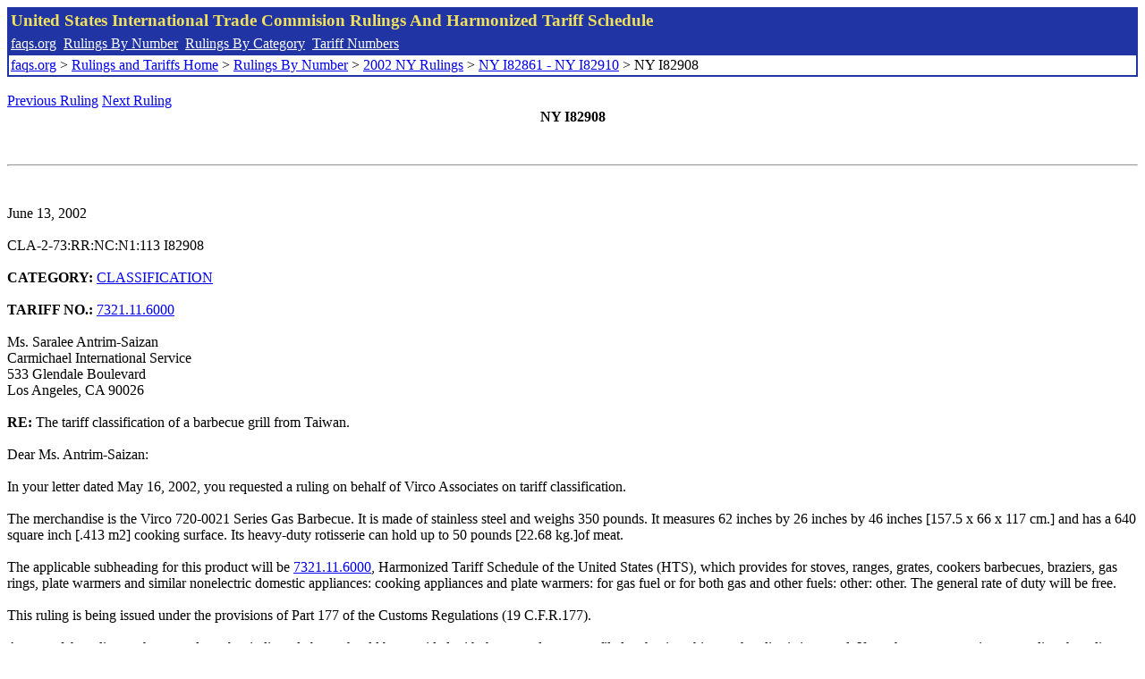

--- FILE ---
content_type: text/html; charset=UTF-8
request_url: http://www.faqs.org/rulings/rulings2002NYI82908.html
body_size: 2231
content:
<!DOCTYPE html PUBLIC "-//W3C//DTD XHTML 1.0 Strict//EN" "http://www.w3.org/TR/xhtml1/DTD/xhtml1-strict.dtd">
<html xmlns="http://www.w3.org/1999/xhtml" lang="en">
<head>
<meta http-equiv="Content-Type" content="text/html; charset=UTF-8" />
<title>NY I82908 - The tariff classification of a barbecue grill from Taiwan. - United States International Trade Commision Rulings</title>
</head>
<body>
<table style="text-align: left; color: rgb(255, 255, 153); background-color: rgb(33, 52, 163); width: 100%; height: 58px;" border="0" cellpadding="2" cellspacing="2"><tbody><tr style="color: rgb(239, 225, 93);"><td colspan="1" rowspan="1"><big><strong>United States International Trade Commision Rulings And Harmonized Tariff Schedule</strong></big></td></tr><tr><td colspan="1" rowspan="1" style="color: white;"><a style="color: white;" href="/">faqs.org</a>&nbsp;&nbsp;<a style="color: white;" href="http://faqs.org/rulings/ruling.html">Rulings By Number</a>&nbsp;&nbsp;<a style="color: white;" href="http://faqs.org/rulings/category.html">Rulings By Category</a>&nbsp;&nbsp;<a style="color: white;" href="http://faqs.org/rulings/tariff.html">Tariff Numbers</a></td></tr><tr><td style="background-color: white;"><span style="color: black;"><a href="/">faqs.org</a> > <a href="http://faqs.org/rulings/index.html">Rulings and Tariffs Home</a> > <a href="http://faqs.org/rulings/ruling.html">Rulings By Number</a> > <a href="http://faqs.org/rulings/ruling2002NY.html">2002 NY Rulings</a> > <a href="http://faqs.org/rulings/ruling2002NY138.html">NY I82861 - NY I82910</a> > NY I82908
</span></td></tr></tbody></table>
<br/><a href="http://faqs.org/rulings/rulings2002NYI82906.html">Previous Ruling</a> <a href="http://faqs.org/rulings/rulings2002NYI82909.html">Next Ruling</a><br/>
<center><strong>NY I82908</center></strong><br>
<script language="JavaScript">
<!--
function google_ad_request_done(google_ads) { var i;
if (google_ads.length>0) document.write('<hr><br><a href=\"' + google_info.feedback_url + '\" style=\"color:black; text-decoration:none\" onMouseOver=\"this.style.textDecoration=\'underline\'\" onMouseOut=\"this.style.textDecoration=\'none\'\"><b>Ads by Google</b></a>');

for(i = 0; i < google_ads.length && i < 3; ++i) { 
document.write('<br><a href=' +
google_ads[i].url 
+ ' onMouseOver="window.status=\''
+ google_ads[i].visible_url
+ '\'; return true"'
+ ' onMouseout="window.status=\'\'; return true"'

+'>' + '<b>' + 
google_ads[i].line1 +
'</b></a> - '
+ ''

+ google_ads[i].line2 + '  ' + google_ads[i].line3 + ' - '+

' <a class=\"red\" href=' + google_ads[i].url

+ ' onMouseOver="window.status=\''
+ google_ads[i].visible_url
+ '\'; return true"'
+ ' onMouseout="window.status=\'\'; return true"'

+ '>' +
google_ads[i].visible_url +
'</a><br>'
); 
} }

// -->
</script>

<script type="text/javascript"><!--
google_ad_client = "pub-5788426211617053";
google_ad_output = "js";
google_ad_channel ="4256548808";
google_feedback = "on"
//--></script> <script type="text/javascript"
src=" http://pagead2.googlesyndication.com/pagead/show_ads.js">
</script><br><hr> 

<br>
<b></b><br>
June 13, 2002<br>
<b></b><br>
CLA-2-73:RR:NC:N1:113 I82908<br>
<b></b><br>
<b>CATEGORY:</b> <a href="http://faqs.org/rulings/CLASSIFICATION.html">CLASSIFICATION</a> <br>
<b></b><br>
<b>TARIFF NO.:</b> <a href="http://faqs.org/rulings/tariffs/73211160.html">7321.11.6000</a><br>
<b></b><br>
Ms. Saralee Antrim-Saizan<br>
Carmichael International Service<br>
533 Glendale Boulevard<br>
Los Angeles, CA 90026<br>
<b></b><br>
<b>RE:</b> The tariff classification of a barbecue grill from Taiwan.<br>
<b></b><br>
Dear Ms. Antrim-Saizan:<br>
<b></b><br>
In your letter dated May 16, 2002, you requested a ruling on behalf of Virco Associates on tariff classification.<br>
<b></b><br>
The merchandise is the Virco 720-0021 Series Gas Barbecue. It is made of stainless steel and weighs 350 pounds. It measures 62 inches by 26 inches by 46 inches [157.5 x 66 x 117 cm.] and has a 640 square inch [.413 m2] cooking surface. Its heavy-duty rotisserie can hold up to 50 pounds [22.68 kg.]of meat.<br>
<b></b><br>
The applicable subheading for this product will be <a href="http://faqs.org/rulings/tariffs/73211160.html">7321.11.6000</a>, Harmonized Tariff Schedule of the United States (HTS), which provides for stoves, ranges, grates, cookers barbecues, braziers, gas rings, plate warmers and similar nonelectric domestic appliances: cooking appliances and plate warmers: for gas fuel or for both gas and other fuels: other: other. The general rate of duty will be free.<br>
<b></b><br>
This ruling is being issued under the provisions of Part 177 of the Customs Regulations (19 C.F.R.177).<br>
<b></b><br>
A copy of the ruling or the control number indicated above should be provided with the entry documents filed at the time this merchandise is imported. If you have any questions regarding the ruling, contact National Import Specialist James Smyth at 646-733-3018.<br>
<b></b><br>
Sincerely,<br>
<b></b><br>
Robert B. Swierupski<br>
Director,<br>


<br/><a href="http://faqs.org/rulings/rulings2002NYI82906.html">Previous Ruling</a> <a href="http://faqs.org/rulings/rulings2002NYI82909.html">Next Ruling</a><br/><br/><strong>See also:</strong><ul>
<li><a href="http://faqs.org/rulings/tariffs/73211160.html"> Tariff No.: 7321.11.60 - Iron or steel, nonportable non-electric domestic cook. appl. (o/th stoves or ranges) & plate warmers, for gas fuel or both gas & other fuels</a></li></ul>

</body>
</html>


--- FILE ---
content_type: text/html; charset=utf-8
request_url: https://www.google.com/recaptcha/api2/aframe
body_size: 270
content:
<!DOCTYPE HTML><html><head><meta http-equiv="content-type" content="text/html; charset=UTF-8"></head><body><script nonce="X9KvOLJZbzZK6z6Fqf-OIA">/** Anti-fraud and anti-abuse applications only. See google.com/recaptcha */ try{var clients={'sodar':'https://pagead2.googlesyndication.com/pagead/sodar?'};window.addEventListener("message",function(a){try{if(a.source===window.parent){var b=JSON.parse(a.data);var c=clients[b['id']];if(c){var d=document.createElement('img');d.src=c+b['params']+'&rc='+(localStorage.getItem("rc::a")?sessionStorage.getItem("rc::b"):"");window.document.body.appendChild(d);sessionStorage.setItem("rc::e",parseInt(sessionStorage.getItem("rc::e")||0)+1);localStorage.setItem("rc::h",'1768515270688');}}}catch(b){}});window.parent.postMessage("_grecaptcha_ready", "*");}catch(b){}</script></body></html>